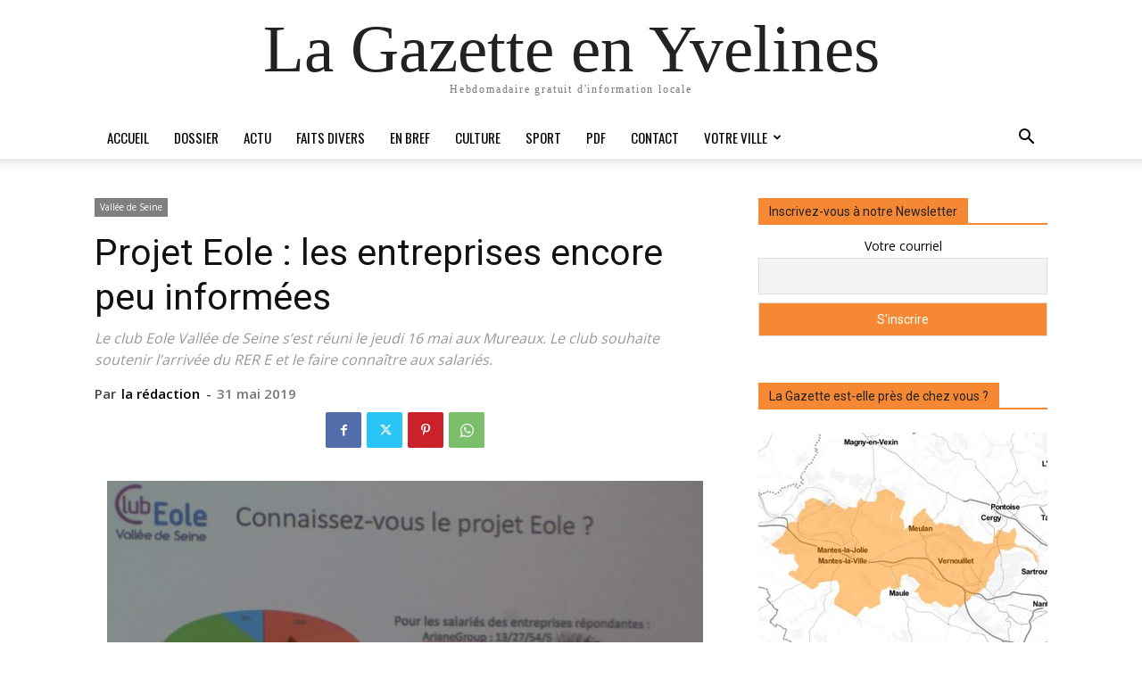

--- FILE ---
content_type: text/html; charset=UTF-8
request_url: https://lagazette-yvelines.fr/wp-admin/admin-ajax.php?td_theme_name=Newspaper&v=12.7.1
body_size: -119
content:
{"28504":211}